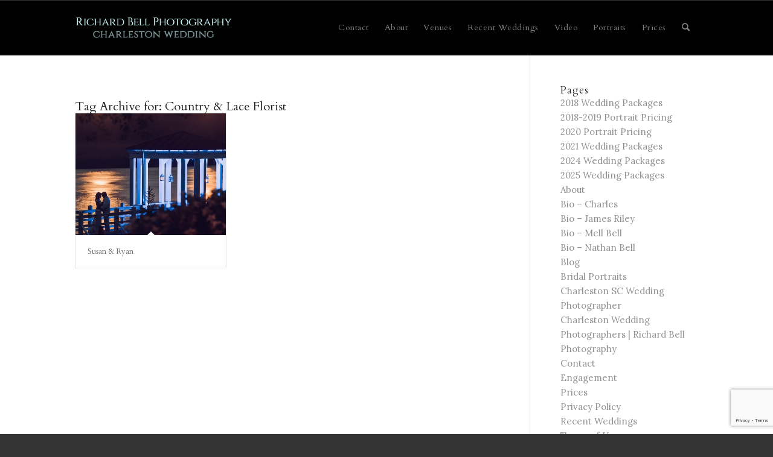

--- FILE ---
content_type: text/html; charset=utf-8
request_url: https://www.google.com/recaptcha/api2/anchor?ar=1&k=6LdyusIZAAAAANKMKXmBcyeVv0Ip0qEAPlDe17i9&co=aHR0cHM6Ly93d3cuY2hhcmxlc3RvbndlZGRpbmcuY29tOjQ0Mw..&hl=en&v=PoyoqOPhxBO7pBk68S4YbpHZ&size=invisible&anchor-ms=20000&execute-ms=30000&cb=886rgoos41kz
body_size: 48767
content:
<!DOCTYPE HTML><html dir="ltr" lang="en"><head><meta http-equiv="Content-Type" content="text/html; charset=UTF-8">
<meta http-equiv="X-UA-Compatible" content="IE=edge">
<title>reCAPTCHA</title>
<style type="text/css">
/* cyrillic-ext */
@font-face {
  font-family: 'Roboto';
  font-style: normal;
  font-weight: 400;
  font-stretch: 100%;
  src: url(//fonts.gstatic.com/s/roboto/v48/KFO7CnqEu92Fr1ME7kSn66aGLdTylUAMa3GUBHMdazTgWw.woff2) format('woff2');
  unicode-range: U+0460-052F, U+1C80-1C8A, U+20B4, U+2DE0-2DFF, U+A640-A69F, U+FE2E-FE2F;
}
/* cyrillic */
@font-face {
  font-family: 'Roboto';
  font-style: normal;
  font-weight: 400;
  font-stretch: 100%;
  src: url(//fonts.gstatic.com/s/roboto/v48/KFO7CnqEu92Fr1ME7kSn66aGLdTylUAMa3iUBHMdazTgWw.woff2) format('woff2');
  unicode-range: U+0301, U+0400-045F, U+0490-0491, U+04B0-04B1, U+2116;
}
/* greek-ext */
@font-face {
  font-family: 'Roboto';
  font-style: normal;
  font-weight: 400;
  font-stretch: 100%;
  src: url(//fonts.gstatic.com/s/roboto/v48/KFO7CnqEu92Fr1ME7kSn66aGLdTylUAMa3CUBHMdazTgWw.woff2) format('woff2');
  unicode-range: U+1F00-1FFF;
}
/* greek */
@font-face {
  font-family: 'Roboto';
  font-style: normal;
  font-weight: 400;
  font-stretch: 100%;
  src: url(//fonts.gstatic.com/s/roboto/v48/KFO7CnqEu92Fr1ME7kSn66aGLdTylUAMa3-UBHMdazTgWw.woff2) format('woff2');
  unicode-range: U+0370-0377, U+037A-037F, U+0384-038A, U+038C, U+038E-03A1, U+03A3-03FF;
}
/* math */
@font-face {
  font-family: 'Roboto';
  font-style: normal;
  font-weight: 400;
  font-stretch: 100%;
  src: url(//fonts.gstatic.com/s/roboto/v48/KFO7CnqEu92Fr1ME7kSn66aGLdTylUAMawCUBHMdazTgWw.woff2) format('woff2');
  unicode-range: U+0302-0303, U+0305, U+0307-0308, U+0310, U+0312, U+0315, U+031A, U+0326-0327, U+032C, U+032F-0330, U+0332-0333, U+0338, U+033A, U+0346, U+034D, U+0391-03A1, U+03A3-03A9, U+03B1-03C9, U+03D1, U+03D5-03D6, U+03F0-03F1, U+03F4-03F5, U+2016-2017, U+2034-2038, U+203C, U+2040, U+2043, U+2047, U+2050, U+2057, U+205F, U+2070-2071, U+2074-208E, U+2090-209C, U+20D0-20DC, U+20E1, U+20E5-20EF, U+2100-2112, U+2114-2115, U+2117-2121, U+2123-214F, U+2190, U+2192, U+2194-21AE, U+21B0-21E5, U+21F1-21F2, U+21F4-2211, U+2213-2214, U+2216-22FF, U+2308-230B, U+2310, U+2319, U+231C-2321, U+2336-237A, U+237C, U+2395, U+239B-23B7, U+23D0, U+23DC-23E1, U+2474-2475, U+25AF, U+25B3, U+25B7, U+25BD, U+25C1, U+25CA, U+25CC, U+25FB, U+266D-266F, U+27C0-27FF, U+2900-2AFF, U+2B0E-2B11, U+2B30-2B4C, U+2BFE, U+3030, U+FF5B, U+FF5D, U+1D400-1D7FF, U+1EE00-1EEFF;
}
/* symbols */
@font-face {
  font-family: 'Roboto';
  font-style: normal;
  font-weight: 400;
  font-stretch: 100%;
  src: url(//fonts.gstatic.com/s/roboto/v48/KFO7CnqEu92Fr1ME7kSn66aGLdTylUAMaxKUBHMdazTgWw.woff2) format('woff2');
  unicode-range: U+0001-000C, U+000E-001F, U+007F-009F, U+20DD-20E0, U+20E2-20E4, U+2150-218F, U+2190, U+2192, U+2194-2199, U+21AF, U+21E6-21F0, U+21F3, U+2218-2219, U+2299, U+22C4-22C6, U+2300-243F, U+2440-244A, U+2460-24FF, U+25A0-27BF, U+2800-28FF, U+2921-2922, U+2981, U+29BF, U+29EB, U+2B00-2BFF, U+4DC0-4DFF, U+FFF9-FFFB, U+10140-1018E, U+10190-1019C, U+101A0, U+101D0-101FD, U+102E0-102FB, U+10E60-10E7E, U+1D2C0-1D2D3, U+1D2E0-1D37F, U+1F000-1F0FF, U+1F100-1F1AD, U+1F1E6-1F1FF, U+1F30D-1F30F, U+1F315, U+1F31C, U+1F31E, U+1F320-1F32C, U+1F336, U+1F378, U+1F37D, U+1F382, U+1F393-1F39F, U+1F3A7-1F3A8, U+1F3AC-1F3AF, U+1F3C2, U+1F3C4-1F3C6, U+1F3CA-1F3CE, U+1F3D4-1F3E0, U+1F3ED, U+1F3F1-1F3F3, U+1F3F5-1F3F7, U+1F408, U+1F415, U+1F41F, U+1F426, U+1F43F, U+1F441-1F442, U+1F444, U+1F446-1F449, U+1F44C-1F44E, U+1F453, U+1F46A, U+1F47D, U+1F4A3, U+1F4B0, U+1F4B3, U+1F4B9, U+1F4BB, U+1F4BF, U+1F4C8-1F4CB, U+1F4D6, U+1F4DA, U+1F4DF, U+1F4E3-1F4E6, U+1F4EA-1F4ED, U+1F4F7, U+1F4F9-1F4FB, U+1F4FD-1F4FE, U+1F503, U+1F507-1F50B, U+1F50D, U+1F512-1F513, U+1F53E-1F54A, U+1F54F-1F5FA, U+1F610, U+1F650-1F67F, U+1F687, U+1F68D, U+1F691, U+1F694, U+1F698, U+1F6AD, U+1F6B2, U+1F6B9-1F6BA, U+1F6BC, U+1F6C6-1F6CF, U+1F6D3-1F6D7, U+1F6E0-1F6EA, U+1F6F0-1F6F3, U+1F6F7-1F6FC, U+1F700-1F7FF, U+1F800-1F80B, U+1F810-1F847, U+1F850-1F859, U+1F860-1F887, U+1F890-1F8AD, U+1F8B0-1F8BB, U+1F8C0-1F8C1, U+1F900-1F90B, U+1F93B, U+1F946, U+1F984, U+1F996, U+1F9E9, U+1FA00-1FA6F, U+1FA70-1FA7C, U+1FA80-1FA89, U+1FA8F-1FAC6, U+1FACE-1FADC, U+1FADF-1FAE9, U+1FAF0-1FAF8, U+1FB00-1FBFF;
}
/* vietnamese */
@font-face {
  font-family: 'Roboto';
  font-style: normal;
  font-weight: 400;
  font-stretch: 100%;
  src: url(//fonts.gstatic.com/s/roboto/v48/KFO7CnqEu92Fr1ME7kSn66aGLdTylUAMa3OUBHMdazTgWw.woff2) format('woff2');
  unicode-range: U+0102-0103, U+0110-0111, U+0128-0129, U+0168-0169, U+01A0-01A1, U+01AF-01B0, U+0300-0301, U+0303-0304, U+0308-0309, U+0323, U+0329, U+1EA0-1EF9, U+20AB;
}
/* latin-ext */
@font-face {
  font-family: 'Roboto';
  font-style: normal;
  font-weight: 400;
  font-stretch: 100%;
  src: url(//fonts.gstatic.com/s/roboto/v48/KFO7CnqEu92Fr1ME7kSn66aGLdTylUAMa3KUBHMdazTgWw.woff2) format('woff2');
  unicode-range: U+0100-02BA, U+02BD-02C5, U+02C7-02CC, U+02CE-02D7, U+02DD-02FF, U+0304, U+0308, U+0329, U+1D00-1DBF, U+1E00-1E9F, U+1EF2-1EFF, U+2020, U+20A0-20AB, U+20AD-20C0, U+2113, U+2C60-2C7F, U+A720-A7FF;
}
/* latin */
@font-face {
  font-family: 'Roboto';
  font-style: normal;
  font-weight: 400;
  font-stretch: 100%;
  src: url(//fonts.gstatic.com/s/roboto/v48/KFO7CnqEu92Fr1ME7kSn66aGLdTylUAMa3yUBHMdazQ.woff2) format('woff2');
  unicode-range: U+0000-00FF, U+0131, U+0152-0153, U+02BB-02BC, U+02C6, U+02DA, U+02DC, U+0304, U+0308, U+0329, U+2000-206F, U+20AC, U+2122, U+2191, U+2193, U+2212, U+2215, U+FEFF, U+FFFD;
}
/* cyrillic-ext */
@font-face {
  font-family: 'Roboto';
  font-style: normal;
  font-weight: 500;
  font-stretch: 100%;
  src: url(//fonts.gstatic.com/s/roboto/v48/KFO7CnqEu92Fr1ME7kSn66aGLdTylUAMa3GUBHMdazTgWw.woff2) format('woff2');
  unicode-range: U+0460-052F, U+1C80-1C8A, U+20B4, U+2DE0-2DFF, U+A640-A69F, U+FE2E-FE2F;
}
/* cyrillic */
@font-face {
  font-family: 'Roboto';
  font-style: normal;
  font-weight: 500;
  font-stretch: 100%;
  src: url(//fonts.gstatic.com/s/roboto/v48/KFO7CnqEu92Fr1ME7kSn66aGLdTylUAMa3iUBHMdazTgWw.woff2) format('woff2');
  unicode-range: U+0301, U+0400-045F, U+0490-0491, U+04B0-04B1, U+2116;
}
/* greek-ext */
@font-face {
  font-family: 'Roboto';
  font-style: normal;
  font-weight: 500;
  font-stretch: 100%;
  src: url(//fonts.gstatic.com/s/roboto/v48/KFO7CnqEu92Fr1ME7kSn66aGLdTylUAMa3CUBHMdazTgWw.woff2) format('woff2');
  unicode-range: U+1F00-1FFF;
}
/* greek */
@font-face {
  font-family: 'Roboto';
  font-style: normal;
  font-weight: 500;
  font-stretch: 100%;
  src: url(//fonts.gstatic.com/s/roboto/v48/KFO7CnqEu92Fr1ME7kSn66aGLdTylUAMa3-UBHMdazTgWw.woff2) format('woff2');
  unicode-range: U+0370-0377, U+037A-037F, U+0384-038A, U+038C, U+038E-03A1, U+03A3-03FF;
}
/* math */
@font-face {
  font-family: 'Roboto';
  font-style: normal;
  font-weight: 500;
  font-stretch: 100%;
  src: url(//fonts.gstatic.com/s/roboto/v48/KFO7CnqEu92Fr1ME7kSn66aGLdTylUAMawCUBHMdazTgWw.woff2) format('woff2');
  unicode-range: U+0302-0303, U+0305, U+0307-0308, U+0310, U+0312, U+0315, U+031A, U+0326-0327, U+032C, U+032F-0330, U+0332-0333, U+0338, U+033A, U+0346, U+034D, U+0391-03A1, U+03A3-03A9, U+03B1-03C9, U+03D1, U+03D5-03D6, U+03F0-03F1, U+03F4-03F5, U+2016-2017, U+2034-2038, U+203C, U+2040, U+2043, U+2047, U+2050, U+2057, U+205F, U+2070-2071, U+2074-208E, U+2090-209C, U+20D0-20DC, U+20E1, U+20E5-20EF, U+2100-2112, U+2114-2115, U+2117-2121, U+2123-214F, U+2190, U+2192, U+2194-21AE, U+21B0-21E5, U+21F1-21F2, U+21F4-2211, U+2213-2214, U+2216-22FF, U+2308-230B, U+2310, U+2319, U+231C-2321, U+2336-237A, U+237C, U+2395, U+239B-23B7, U+23D0, U+23DC-23E1, U+2474-2475, U+25AF, U+25B3, U+25B7, U+25BD, U+25C1, U+25CA, U+25CC, U+25FB, U+266D-266F, U+27C0-27FF, U+2900-2AFF, U+2B0E-2B11, U+2B30-2B4C, U+2BFE, U+3030, U+FF5B, U+FF5D, U+1D400-1D7FF, U+1EE00-1EEFF;
}
/* symbols */
@font-face {
  font-family: 'Roboto';
  font-style: normal;
  font-weight: 500;
  font-stretch: 100%;
  src: url(//fonts.gstatic.com/s/roboto/v48/KFO7CnqEu92Fr1ME7kSn66aGLdTylUAMaxKUBHMdazTgWw.woff2) format('woff2');
  unicode-range: U+0001-000C, U+000E-001F, U+007F-009F, U+20DD-20E0, U+20E2-20E4, U+2150-218F, U+2190, U+2192, U+2194-2199, U+21AF, U+21E6-21F0, U+21F3, U+2218-2219, U+2299, U+22C4-22C6, U+2300-243F, U+2440-244A, U+2460-24FF, U+25A0-27BF, U+2800-28FF, U+2921-2922, U+2981, U+29BF, U+29EB, U+2B00-2BFF, U+4DC0-4DFF, U+FFF9-FFFB, U+10140-1018E, U+10190-1019C, U+101A0, U+101D0-101FD, U+102E0-102FB, U+10E60-10E7E, U+1D2C0-1D2D3, U+1D2E0-1D37F, U+1F000-1F0FF, U+1F100-1F1AD, U+1F1E6-1F1FF, U+1F30D-1F30F, U+1F315, U+1F31C, U+1F31E, U+1F320-1F32C, U+1F336, U+1F378, U+1F37D, U+1F382, U+1F393-1F39F, U+1F3A7-1F3A8, U+1F3AC-1F3AF, U+1F3C2, U+1F3C4-1F3C6, U+1F3CA-1F3CE, U+1F3D4-1F3E0, U+1F3ED, U+1F3F1-1F3F3, U+1F3F5-1F3F7, U+1F408, U+1F415, U+1F41F, U+1F426, U+1F43F, U+1F441-1F442, U+1F444, U+1F446-1F449, U+1F44C-1F44E, U+1F453, U+1F46A, U+1F47D, U+1F4A3, U+1F4B0, U+1F4B3, U+1F4B9, U+1F4BB, U+1F4BF, U+1F4C8-1F4CB, U+1F4D6, U+1F4DA, U+1F4DF, U+1F4E3-1F4E6, U+1F4EA-1F4ED, U+1F4F7, U+1F4F9-1F4FB, U+1F4FD-1F4FE, U+1F503, U+1F507-1F50B, U+1F50D, U+1F512-1F513, U+1F53E-1F54A, U+1F54F-1F5FA, U+1F610, U+1F650-1F67F, U+1F687, U+1F68D, U+1F691, U+1F694, U+1F698, U+1F6AD, U+1F6B2, U+1F6B9-1F6BA, U+1F6BC, U+1F6C6-1F6CF, U+1F6D3-1F6D7, U+1F6E0-1F6EA, U+1F6F0-1F6F3, U+1F6F7-1F6FC, U+1F700-1F7FF, U+1F800-1F80B, U+1F810-1F847, U+1F850-1F859, U+1F860-1F887, U+1F890-1F8AD, U+1F8B0-1F8BB, U+1F8C0-1F8C1, U+1F900-1F90B, U+1F93B, U+1F946, U+1F984, U+1F996, U+1F9E9, U+1FA00-1FA6F, U+1FA70-1FA7C, U+1FA80-1FA89, U+1FA8F-1FAC6, U+1FACE-1FADC, U+1FADF-1FAE9, U+1FAF0-1FAF8, U+1FB00-1FBFF;
}
/* vietnamese */
@font-face {
  font-family: 'Roboto';
  font-style: normal;
  font-weight: 500;
  font-stretch: 100%;
  src: url(//fonts.gstatic.com/s/roboto/v48/KFO7CnqEu92Fr1ME7kSn66aGLdTylUAMa3OUBHMdazTgWw.woff2) format('woff2');
  unicode-range: U+0102-0103, U+0110-0111, U+0128-0129, U+0168-0169, U+01A0-01A1, U+01AF-01B0, U+0300-0301, U+0303-0304, U+0308-0309, U+0323, U+0329, U+1EA0-1EF9, U+20AB;
}
/* latin-ext */
@font-face {
  font-family: 'Roboto';
  font-style: normal;
  font-weight: 500;
  font-stretch: 100%;
  src: url(//fonts.gstatic.com/s/roboto/v48/KFO7CnqEu92Fr1ME7kSn66aGLdTylUAMa3KUBHMdazTgWw.woff2) format('woff2');
  unicode-range: U+0100-02BA, U+02BD-02C5, U+02C7-02CC, U+02CE-02D7, U+02DD-02FF, U+0304, U+0308, U+0329, U+1D00-1DBF, U+1E00-1E9F, U+1EF2-1EFF, U+2020, U+20A0-20AB, U+20AD-20C0, U+2113, U+2C60-2C7F, U+A720-A7FF;
}
/* latin */
@font-face {
  font-family: 'Roboto';
  font-style: normal;
  font-weight: 500;
  font-stretch: 100%;
  src: url(//fonts.gstatic.com/s/roboto/v48/KFO7CnqEu92Fr1ME7kSn66aGLdTylUAMa3yUBHMdazQ.woff2) format('woff2');
  unicode-range: U+0000-00FF, U+0131, U+0152-0153, U+02BB-02BC, U+02C6, U+02DA, U+02DC, U+0304, U+0308, U+0329, U+2000-206F, U+20AC, U+2122, U+2191, U+2193, U+2212, U+2215, U+FEFF, U+FFFD;
}
/* cyrillic-ext */
@font-face {
  font-family: 'Roboto';
  font-style: normal;
  font-weight: 900;
  font-stretch: 100%;
  src: url(//fonts.gstatic.com/s/roboto/v48/KFO7CnqEu92Fr1ME7kSn66aGLdTylUAMa3GUBHMdazTgWw.woff2) format('woff2');
  unicode-range: U+0460-052F, U+1C80-1C8A, U+20B4, U+2DE0-2DFF, U+A640-A69F, U+FE2E-FE2F;
}
/* cyrillic */
@font-face {
  font-family: 'Roboto';
  font-style: normal;
  font-weight: 900;
  font-stretch: 100%;
  src: url(//fonts.gstatic.com/s/roboto/v48/KFO7CnqEu92Fr1ME7kSn66aGLdTylUAMa3iUBHMdazTgWw.woff2) format('woff2');
  unicode-range: U+0301, U+0400-045F, U+0490-0491, U+04B0-04B1, U+2116;
}
/* greek-ext */
@font-face {
  font-family: 'Roboto';
  font-style: normal;
  font-weight: 900;
  font-stretch: 100%;
  src: url(//fonts.gstatic.com/s/roboto/v48/KFO7CnqEu92Fr1ME7kSn66aGLdTylUAMa3CUBHMdazTgWw.woff2) format('woff2');
  unicode-range: U+1F00-1FFF;
}
/* greek */
@font-face {
  font-family: 'Roboto';
  font-style: normal;
  font-weight: 900;
  font-stretch: 100%;
  src: url(//fonts.gstatic.com/s/roboto/v48/KFO7CnqEu92Fr1ME7kSn66aGLdTylUAMa3-UBHMdazTgWw.woff2) format('woff2');
  unicode-range: U+0370-0377, U+037A-037F, U+0384-038A, U+038C, U+038E-03A1, U+03A3-03FF;
}
/* math */
@font-face {
  font-family: 'Roboto';
  font-style: normal;
  font-weight: 900;
  font-stretch: 100%;
  src: url(//fonts.gstatic.com/s/roboto/v48/KFO7CnqEu92Fr1ME7kSn66aGLdTylUAMawCUBHMdazTgWw.woff2) format('woff2');
  unicode-range: U+0302-0303, U+0305, U+0307-0308, U+0310, U+0312, U+0315, U+031A, U+0326-0327, U+032C, U+032F-0330, U+0332-0333, U+0338, U+033A, U+0346, U+034D, U+0391-03A1, U+03A3-03A9, U+03B1-03C9, U+03D1, U+03D5-03D6, U+03F0-03F1, U+03F4-03F5, U+2016-2017, U+2034-2038, U+203C, U+2040, U+2043, U+2047, U+2050, U+2057, U+205F, U+2070-2071, U+2074-208E, U+2090-209C, U+20D0-20DC, U+20E1, U+20E5-20EF, U+2100-2112, U+2114-2115, U+2117-2121, U+2123-214F, U+2190, U+2192, U+2194-21AE, U+21B0-21E5, U+21F1-21F2, U+21F4-2211, U+2213-2214, U+2216-22FF, U+2308-230B, U+2310, U+2319, U+231C-2321, U+2336-237A, U+237C, U+2395, U+239B-23B7, U+23D0, U+23DC-23E1, U+2474-2475, U+25AF, U+25B3, U+25B7, U+25BD, U+25C1, U+25CA, U+25CC, U+25FB, U+266D-266F, U+27C0-27FF, U+2900-2AFF, U+2B0E-2B11, U+2B30-2B4C, U+2BFE, U+3030, U+FF5B, U+FF5D, U+1D400-1D7FF, U+1EE00-1EEFF;
}
/* symbols */
@font-face {
  font-family: 'Roboto';
  font-style: normal;
  font-weight: 900;
  font-stretch: 100%;
  src: url(//fonts.gstatic.com/s/roboto/v48/KFO7CnqEu92Fr1ME7kSn66aGLdTylUAMaxKUBHMdazTgWw.woff2) format('woff2');
  unicode-range: U+0001-000C, U+000E-001F, U+007F-009F, U+20DD-20E0, U+20E2-20E4, U+2150-218F, U+2190, U+2192, U+2194-2199, U+21AF, U+21E6-21F0, U+21F3, U+2218-2219, U+2299, U+22C4-22C6, U+2300-243F, U+2440-244A, U+2460-24FF, U+25A0-27BF, U+2800-28FF, U+2921-2922, U+2981, U+29BF, U+29EB, U+2B00-2BFF, U+4DC0-4DFF, U+FFF9-FFFB, U+10140-1018E, U+10190-1019C, U+101A0, U+101D0-101FD, U+102E0-102FB, U+10E60-10E7E, U+1D2C0-1D2D3, U+1D2E0-1D37F, U+1F000-1F0FF, U+1F100-1F1AD, U+1F1E6-1F1FF, U+1F30D-1F30F, U+1F315, U+1F31C, U+1F31E, U+1F320-1F32C, U+1F336, U+1F378, U+1F37D, U+1F382, U+1F393-1F39F, U+1F3A7-1F3A8, U+1F3AC-1F3AF, U+1F3C2, U+1F3C4-1F3C6, U+1F3CA-1F3CE, U+1F3D4-1F3E0, U+1F3ED, U+1F3F1-1F3F3, U+1F3F5-1F3F7, U+1F408, U+1F415, U+1F41F, U+1F426, U+1F43F, U+1F441-1F442, U+1F444, U+1F446-1F449, U+1F44C-1F44E, U+1F453, U+1F46A, U+1F47D, U+1F4A3, U+1F4B0, U+1F4B3, U+1F4B9, U+1F4BB, U+1F4BF, U+1F4C8-1F4CB, U+1F4D6, U+1F4DA, U+1F4DF, U+1F4E3-1F4E6, U+1F4EA-1F4ED, U+1F4F7, U+1F4F9-1F4FB, U+1F4FD-1F4FE, U+1F503, U+1F507-1F50B, U+1F50D, U+1F512-1F513, U+1F53E-1F54A, U+1F54F-1F5FA, U+1F610, U+1F650-1F67F, U+1F687, U+1F68D, U+1F691, U+1F694, U+1F698, U+1F6AD, U+1F6B2, U+1F6B9-1F6BA, U+1F6BC, U+1F6C6-1F6CF, U+1F6D3-1F6D7, U+1F6E0-1F6EA, U+1F6F0-1F6F3, U+1F6F7-1F6FC, U+1F700-1F7FF, U+1F800-1F80B, U+1F810-1F847, U+1F850-1F859, U+1F860-1F887, U+1F890-1F8AD, U+1F8B0-1F8BB, U+1F8C0-1F8C1, U+1F900-1F90B, U+1F93B, U+1F946, U+1F984, U+1F996, U+1F9E9, U+1FA00-1FA6F, U+1FA70-1FA7C, U+1FA80-1FA89, U+1FA8F-1FAC6, U+1FACE-1FADC, U+1FADF-1FAE9, U+1FAF0-1FAF8, U+1FB00-1FBFF;
}
/* vietnamese */
@font-face {
  font-family: 'Roboto';
  font-style: normal;
  font-weight: 900;
  font-stretch: 100%;
  src: url(//fonts.gstatic.com/s/roboto/v48/KFO7CnqEu92Fr1ME7kSn66aGLdTylUAMa3OUBHMdazTgWw.woff2) format('woff2');
  unicode-range: U+0102-0103, U+0110-0111, U+0128-0129, U+0168-0169, U+01A0-01A1, U+01AF-01B0, U+0300-0301, U+0303-0304, U+0308-0309, U+0323, U+0329, U+1EA0-1EF9, U+20AB;
}
/* latin-ext */
@font-face {
  font-family: 'Roboto';
  font-style: normal;
  font-weight: 900;
  font-stretch: 100%;
  src: url(//fonts.gstatic.com/s/roboto/v48/KFO7CnqEu92Fr1ME7kSn66aGLdTylUAMa3KUBHMdazTgWw.woff2) format('woff2');
  unicode-range: U+0100-02BA, U+02BD-02C5, U+02C7-02CC, U+02CE-02D7, U+02DD-02FF, U+0304, U+0308, U+0329, U+1D00-1DBF, U+1E00-1E9F, U+1EF2-1EFF, U+2020, U+20A0-20AB, U+20AD-20C0, U+2113, U+2C60-2C7F, U+A720-A7FF;
}
/* latin */
@font-face {
  font-family: 'Roboto';
  font-style: normal;
  font-weight: 900;
  font-stretch: 100%;
  src: url(//fonts.gstatic.com/s/roboto/v48/KFO7CnqEu92Fr1ME7kSn66aGLdTylUAMa3yUBHMdazQ.woff2) format('woff2');
  unicode-range: U+0000-00FF, U+0131, U+0152-0153, U+02BB-02BC, U+02C6, U+02DA, U+02DC, U+0304, U+0308, U+0329, U+2000-206F, U+20AC, U+2122, U+2191, U+2193, U+2212, U+2215, U+FEFF, U+FFFD;
}

</style>
<link rel="stylesheet" type="text/css" href="https://www.gstatic.com/recaptcha/releases/PoyoqOPhxBO7pBk68S4YbpHZ/styles__ltr.css">
<script nonce="fDQVt_kmP7DjjDeXG4nvIA" type="text/javascript">window['__recaptcha_api'] = 'https://www.google.com/recaptcha/api2/';</script>
<script type="text/javascript" src="https://www.gstatic.com/recaptcha/releases/PoyoqOPhxBO7pBk68S4YbpHZ/recaptcha__en.js" nonce="fDQVt_kmP7DjjDeXG4nvIA">
      
    </script></head>
<body><div id="rc-anchor-alert" class="rc-anchor-alert"></div>
<input type="hidden" id="recaptcha-token" value="[base64]">
<script type="text/javascript" nonce="fDQVt_kmP7DjjDeXG4nvIA">
      recaptcha.anchor.Main.init("[\x22ainput\x22,[\x22bgdata\x22,\x22\x22,\[base64]/[base64]/[base64]/[base64]/[base64]/[base64]/[base64]/[base64]/[base64]/[base64]\\u003d\x22,\[base64]\\u003d\\u003d\x22,\x22w5zDo2/[base64]/[base64]/bQZ0WMOew5w+BD/Ci8OBBcOSw44JcG7DrhfCm1LCm8KxwoDDvWN/VGMHw4dpDybDjQtYwpc+F8K7w5PDhUTCnMOXw7FlwpjCt8K3QsKncVXCgsOew6nDm8OgacOqw6PCkcKrw7cXwrQCwqVxwo/CscOsw4kXwoHDp8Kbw57CmB5aFsOMQsOgT0/DjncCw7HCmmQlw6fDgzdgwrwyw7jCvzbDnnhUOsK+wqpKD8O2HsKxIcKhwqgiw6PCoArCr8OMKFQyKjvDkUvCkzB0wqR2ScOzFGhRc8O8wrrClH5QwpxCwqfCkCVew6TDvVA/YhPCusO9wpw0Z8Oyw57Ci8OgwoxPJV/DuH8dEFgdCcOFL3NWbErCssOPRz1obnJjw4XCrcO7wofCuMOrcn0ILsKCwoI6wpYnw4fDi8KsHAbDpRFKZ8OdUDTCjcKYLjrDsMONLsK+w7NMwpLDphPDgl/CpxzCknHCplfDosK8Dx8Sw4NLw4QYAsK9a8KSNwBuJBzCoT/DkRnDslzDvGbDscKDwoFfwoXCoMKtHF3DjCrCm8KjMzTCm2fDtsKtw7ksFsKBEHI5w4PCgEDDrQzDrcKkY8OhwqfDswUGTl/CojPDi1vCnjIASzDChcOmwoorw5TDrMKSVw/CsR1OKmTDssKSwoLDpn/DvMOFES7DjcOSDF5fw5VCw7PDv8KMYWXCvMO3Oy8qQcKqBifDgBXDosOQD23CuxkqAcKdwpnCmMK0fsOMw5/CuiRNwqNgwpRsSg7CoMOcAMKUwplSOGJKGi9PCsK4LH1rQyfDkhdyRT5XwrDCvRfCnMKQw6rDlMOgw4EDfCvCqsK5w6YlWwvDosOrakZfwqY+VlxeOsOtw57DnsKyw5wKw6Q1az/CsGZ+IsKfw6MHbcKHw4EewpNvdcKKwoAFKy0Cw6RYasKrw6J1wpLCu8K1GnzCv8KiZx0Cw4kyw7lxAw/[base64]/[base64]/ClkViUMKVw78FwpQBZxPChETCrDEzwp9wwojDgMONwpLCvMOCfwEHwrY8e8KbR2sfFyXCsWpHThNSwpVsOUdBXklcen5mOy0Lw5M7Dh/Ch8OnVcOMwpvDsgvCuMOYHcO8OF9BwonDucKzGANfwpwONMKQw7/ColDDpsKGe1fCgsOIw5LCscOYw7EIw4fCjcOgQjMKw4LCjjfCgyPCvXI7UjoEVVk6wrnCvcOWwqgPwrfDt8K6bwXDvMKQREvCqlHDhW/DgCBPw6Unw6LCrRJrw6/ChSVlN3zCoy47ZUXDmg4Jw5jCm8OxFsOrwqzCvcKTIsKSCcKrw5xXw6ZKworCqBLCggU1wojCujRpwp3CmRPDqcOpFcO8YlpOFcOIMxE+wq3ChMOFw4tTT8KESEzCuRnDqBvCtcK9NzR+XcOzw6nCjCvCg8OTwoTDsVpgVErCpcO/w4DCtcO/wrbCtzl+wqXDr8OTwpZLw5YJw44nCnkbw6jDtsKeCVHCs8OUSBPDpmDDtMOBEmJNwp0qwrpPw61kw73Dpikiw7Q/[base64]/QxVuwqVAIMKSUsKqFcO4wprCh8KPwo3CiE7Cmypvw5tdw5wBNnbDnlbDuFUBI8O/[base64]/IwPCqMOhw5fCgS0JwrkWcsODworDhcKpci1rw7HCqUXDkCnDicKuITQVwrnCi0BDw6fCpycFWgjDncObwpwZwr/CicOOwrILwqU2I8Ovw7jCuk3CtsO8wonDpMORwrFBwokiJibDujlUwo0kw71wAQrCuy81O8OZYTgWbQHDtcKIwr3CulnCksO3w7dGF8Kmf8O/wo5Tw47CmcKmRsOUwrgKw6tDwotcKSbCvTlAwpJTw6Ifw6nCqcOtAcOJw4LDkQ4AwrNnRsOAH2XCnwIVw71sAxg3w6/[base64]/DmMKjDjU9wqkwwp/CrDodT0bCljVfwoZ3wp1DbgsZGMOtw63CjcKTwoBbw5TDiMKVDgHDo8O/[base64]/w5bDuMOdwrRkwoXCv8KER8KNY8KvM8KrUWrDg3tSwozDlUsSSybCmcOrRH1zYcOGMsKKw4t2WVfDt8OxPMOFK2rCk33CicOOw6zCpkciw6V9woUDw77DrjfDt8KvGRJ5wpwWwonCiMK6wrTCp8K8wpJ/wozDlcKlw6/DoMKzwrvDijTCpVxuCRg8wq3DncOrw5UyQUMeeiHDmz84BMKow5Uaw7LDmcKcw4/DuMKhw5A/w6VcK8OzwpUGw49WEsO1wqrCqFLCu8O+w6/DhMOvEMKrcsOxwrNpesOJQMOnTnvDi8Kaw4DDuDrCksOIwoobwpXDucKNwqDCkylxwovDocONFMOEYMORP8OUP8OOw7MHwr/[base64]/DuFjDoMOAw6dkHEdBHsOxwqk1K8K+wpfDmcOIUhPDtcOMSsOiwqfCtcKebcKhNi0jXTPCqcOYQcK+RmdWw4rDmTwYO8KrSAhIw4rDtsOSUFzCjsK9w41jY8Kdd8OMwotNw6h6OcOCw50EaABZaTpybwPClsKBFsKeF1XDqcOoBsKaXlsfwqfDu8O/[base64]/CtsKmSsKxd8KUccKzAEnCl3bDrMOmSsOHJg4rwrhNworChlnDuGcxB8KtFmPDnEEPwqICV0bDpnjCnVXClUPCqMOMw6vDpsOiwo/[base64]/[base64]/dBXDvcK1LcKEw59Jw7wBwqFcMRUEUzbCqcOIw7PDp21dw73Cjg7DmBnCo8O4w5kTCVYgWMOOw7TDkMKWZMOEw4FAwr4yw7sCLMKuwoo8w58aw5QdW8O2FyBsRcKuw4Y+wpXDo8OFwqAXw4nDkFLDrxzCpsOuDX98GMOebsKxNFASw71/woJfw4hvwqsgwrjCrgfDh8OVdsOOw5NCw67CjcKzccKJw5bDkwp3Qw7DnhLCscKZGcKlIMOZNmhIw7EGw5rDogIYwobDhGYRUcONUHfCkcOMMsOQQ1hsEsKCw782w6B5w5/DtwbCmyk4w587TEfCgsO4w6jDkMOxwoALWHkLwqNxw4/DlsORw5F4wrQlwqPDn0Bjw68xw5sBwoljw71uw4PDm8KVNmjDoiJ/wossRygQw5jCssOPG8KncGTDtsKLS8KbwrzDn8O/MMK2w4vDnsO9wrZ9w644LcKhw5M2wrMHBHpZbmkuC8KKenrDu8Kgf8OPacKHw6kOw6l1ahwCSMOqwqfDrQ8FIMKEw5nCi8Oswp/DgWUQw6XCn0RjwoYzw7p6w4rDvMO5wpIOcMK8E1ILWjvDiSNnw6tRIFNIw6LCjcKqw77CpSBlw7zDiMKXCXjCncKlw57DpMOfwrjClC3Dl8K/b8OALcKRwr/[base64]/DhwzDhFhew6/DtW5Zw7TCsMKIA0VEw6DCqsKUw5oSw5pnw7krcsK9wqzDtyrDhH/Dv1pPwrXCjHjCksKtw4Ecw6MiHMKlwrPCksOZwrlIw4cdw7rCgBbCnSt6azfCtcKUwoHDg8KoM8OFwrzCoXjDusKtZcKsGyw5w63Cq8KLY10xMMKXAxtFwq0Ow7pawpwTesKnTw/Ds8O+w7pQGMO8cT9BwrI/woXCqkBXdcOOUHrCq8K5KlzCjMOPE0RywrxIw4c/fMKvwqrCl8OpJ8O8YCoEw4LDq8OTw7EHacOUw406w4/Din1iGMOlKCfDtMOSLhHDiDTDtlDCh8Kdw6TCvMKVJWPCvsObOVQ+wrcbVmZ+w4ACV0PCiRDDoBoSMsOyAsOQwrPCgwHCpsKPw4jDrHPCslTDtlDDpsKSw7RXw48UIWcVLsK7wpLCrA3Ci8OPwoLCjx5rGkECFWfDjRYMw4vDkzlgwp1sDFrCmsKWw5/Dm8Ouf0bCphXCmsKAEMOwO0kBwozDk8O9worCn1o2P8OUKcO7wpvCnGrDvjXDsmfCuD3CkHB3DsK/bkB7OhA3wpdMSMOyw4IPcMKKYDs5fmzDrwrCrMKUKCHClCsbecKbMm7DjcOtcWvCr8O5F8OdJiw/w6vCpMOadirCtMOYWm/[base64]/[base64]/[base64]/DgsKMwojDqsOGwojCuMOZVcOUCMKHd2IIwpARwoswFQzDlkrCjTzCksOdw7BZP8OWST0nw5QCEcKWJw0Hw43CjMKAw6PClcKjw50KS8O4wpDDlgrDoMKOWsOmEynCv8OwWyTCssKkw4Vjwp3CmMO/[base64]/Do3EFwpzCsGQzwqttN3HDmArCpcKPw6HCsWjCohrDqwknR8K0woTDicKGw43DhHx6w5rDtsKPVyvCk8Klw6PCpMOBCwwhwovDiSkgPwoQwpjDncKNwrvCkFEVJ1DCmkbDgMKVLsObP2V+w6/DjcKlI8K4wq5Nw4hIw4jCiXDCkGA4PgTDvsKte8KvwoE7w5TDqmbCh1kMw7zCuX3CuMO2fFw0O1FvQH3Dp0BUwovDkDTDl8Onw7fDqxbCh8OZZcKNwqLCnMOyO8KSBT/DsW4OTcO0X07Dh8K1b8KsNsOrwpzDhsK2w4sIwpnCrFPCqCF8fmlsUVzDg2HDrMORfsOew6rDlcK4wr/CtcKLwr4xXwElEh92G0ctPsOqwoPCghzDoEY+wqJ8w4PDl8Krw41Cw7zCtcKqQQMGw6Alf8KUQgzDp8OlIMKbUS5Qw5jDsQnDrcKOfmVkD8OCw7XDjwcTw4HDn8O3w4wLw67ChB8iHMOoWMKaPjfDi8OxU0J/[base64]/CkBskwrtbEcKdwqBbZMOtHRhyXVgYcsK/[base64]/wrnDhgHDjk3DjjgCwqTDv0PDhm4sIcOFE8KpwrfDpyLChBbDiMKewocPwplJIsOSw5Iaw5MNbsKPwrokUcOgEHA6BcO0K8O/WSZvw5MNwp7CicKowrxDwpbCgSzCryJubR7CqRTDnMK0w4kmwoPDtBLCtykgwr/Cg8Kbw7LCmSMUwqvDhnDDjsK2BsKowqrDhcKHwofCm1QwwoAEw47ChsKpRsK1wqzCjmMqEzEueMKvw74WWwQgwpsEasKVw6nDosO6GBPCj8OwVcKSDcOeGRZyworClcOtKF3CgMOQNRnCvMOhPcOPwrN/[base64]/CnTwMM8OYw77CuMOQw4rCscKxw7pOw60JwrBIwrt5w43CtlFfwqx2bj/[base64]/Crz8Qw7/DvMKRw5nCtsKPYsOhNMOOw41OwrtjdjfCmjgXAnMBwpTCoi4cw7jDt8KCw6EyUhxbwpfClMKmd23CrcKyLMKVCQjDg0cWDTDDosOvNBEnasK0MW3Dj8O1K8KOSxbDvHRIw6bDh8O+P8O8wpHDiDjCscKkUHnChUlGwqYgwolbwp11ScOJC3AifB0/w7csKRjDtcKzBcO0wqDDmsOxwrMKByHDu2zDun9SIxPCqcOqNcKxwrcee8KcFsKxbsK2wpNEVw1RWAHCksKSw5Nvw6bDgsOPwr1ywptHw7dtJMKdw7UjRcOkw4YUB0/Dj0EQdDbCu3jDkAU7w6rDiRPDisOLw6nCnSczRsKqWHUqc8O7Q8K5wqLDpMOmw6Zzw4vCj8OtUm3DnHBLwpnDkXN4esKYwrhZwr/Ckn/CjUBdUzklw6HDscOAw5xzw6ckw43Dm8OsGzLDnMKKwro5wooEGMODZS3Ct8O3w6fCnMObwr/DglInw5PDuTFiwpUsWCbCgcOuBi5EQw0HJsOKZMOEHUxYG8K1wr7Dl21+wrgIR2HDt0Zkw7/ClyHDk8KmBzh3wqrDhVNxw6bCgRlhPnHDli/Dn0fCpsORw7vDh8OdeSPClgHDoMKbMzlmwojCsjUNw6g3DMKCbcOdWBZSwrlvRMKEEkYVwpokwqPDp8O2OMOmTVrCpiDCjwzDiHrDocKRw47DucOrwpdaNcOhPgBfbn8jPDnDjUrCiw3DikHDlXJZMMKWTsOCwo/CrwfCviHDq8KzGRjDpsKHfsODwq7Do8KCWsOLOMKEw6c/FGksw7HDlFXCqsKVw5/[base64]/CmcOgwqbCpAktF8KzEi86P8KZw5VFY8KRd8Ocw5nCo8KnFGBvZzXDk8OvTcOFDhI9fUDDtsOIT397NkU8wqNgwpBbWsOjw5lNw5vCs3x9SVPDqcK+w6UJw6YPHjFHw4TDoMKqS8OhDzjDpcOCw5bCicOxw5bDpMK/w7rCkBrDtcK9wqMPwprDksKzJXbChQ9zVsO/w4jDt8OpwpcZwppjUcOww6FsAsOQaMOPwrHDh2wgwrDDhcOaVMK7wqNFBl8IwrZ3w7LDqcOXw7TCuwrClsOQYF7DoMOdwpbDlGoJw4t1wpFIVcKIw6NUw6fChBgTHHtJw5TCgV/CnldbwrkMwo3CtsOCBMKmwqhTw5hDW8OUw41rwpYNw4bDknDCkcOUw5xfHh9Ow51PMSbDkGzDqHNZJCVHw74JO0Jcw4kXfcO/bMKvwovDtmXDncK4woLDu8K6wqd4anbCjh9wwrIDPsOTwo7CuG92AmfCgcKbJsOvMS9+w6vCm2rCjkZowppEw4XCu8OXfzZweXVdccOBTcKma8KGw7LChMOawo0AwrAPVXLCq8OuHwUYwpfDk8KOcgoqeMK/Ey/CqHASwpdaMsODwqkowr9uCEdhCxA3w6oJDcKUw4rDsRk9VRTCuMKcZWrCu8OSw5dqJzZ+BUzDr1/Cq8KdwofDqMOXFMOTwplVwrvCkcKuMsKPb8OvAR9Tw4ReIMOpwq13w6PCog7CuMKJG8KYwqDCuSLDpD/CpsKnXScXwrw2LiLCvFzChBjCjcK6U3dpwqbCv2/Dt8Okw5HDo8K7FXsRWcOPwrjCqwLDicOWJF1IwqQiwrrDmkLDgz9gCsOsw4bCqcOkNl/DtMK0eRrDtcOldiDClcOnRljCnmRrC8KzSsOdwqLCjMKewpHCt1fDhMK0w5lSW8Oiwqx1wrfCn0bCjjLDj8K/JwbCsCjCocOfF3zDhcOQw7fCrkVnLMOUdA/DrsKib8OLPsKcwowbwoNSwo/[base64]/DiAXCtUUMRz7DmMKrwoNIaG/CnXjDh8KJXUnDuAY4PRbDni3DgcOpw7JgXndjK8O2w5vCk09EwrDCpMOFw7IEwpFRw6Mzw6sbGsKGwo3ClMO1w7EPMwlxf8KNdkDCo8KnDMO3w5suw5EBw41yW3IGwp/[base64]/Dvi3Dt8Oow7/DrkoSwrjDlcKwwprCgS7CnsKjwr7CnsOpdsOPYCMlR8ONHU5LAw0Kw6hEw6jDmjfCnHrDv8O1GxvDqQjClsO1CcKtwqLCmcOaw7RIw4/DnUvCgk4aZEcvw5HDpB/DgMOjw7jCvMKma8Oxw7UyEQRAwrUsBmN4CzgTPcOTPB/DlcKxb0oswq8dw63Dr8K4f8KcXBrCpzRRw60nMF7CjWQAWMOVw7LDlVTCqkA/dMOZagRTwq7Di24kw6EuQcOtwozDnMOZCsKZwp/DhHDCp0Zmw4tTwpLDosOVwrtFJsKiw53CksKCw4w3e8KbD8ObdlnCvhnDs8Oaw65YFsOMP8OnwrYvO8Kiwo7CkQJywrzDjR/DjFgBEAZ9wqgHXMK8w4fDglzDuMK2wqjDrVVeAsOtHsKYOGHDpT/[base64]/Dvnt5U8KaRUwgFMOuOALCj8OgWMKIS8KYCW7DmyHCjMKeO3IxSBJvw7YwdAlLw7rDg1DCtTTClA/CjBxGLMOuJXM7wp96wpfDrcKUw4jDm8KvcD9Xw7jCoChUw7MTRj57cznChAfCh37Cv8Ofwqg7w5zCh8Okw4RZWTkYWsO6w5/CnyvDu0TChcOFNMK4wpDDll/Cu8OmesKsw5ILQSw8IMKYw614dUzDrMK9I8ODw5vDslZufjjCjmQwwq5lwq/DnTLCvmcRwqvDvMOjwpU7w67DomBdN8KoUH0kw4Z/IcKeIy3ClsKoPzrDgXdiwqdsQcO6BsOiwpg/K8KMdnvDjEx5w6URw7d7CT5IUsOkXMKGwogSX8ObRsK4OlsBw7fDiyLClMOMw4xeczgKYDpEw6jDqsKpwpTCkcKubj/DpG9oLsKMw7Y3I8OPwqvCtgkow6nCtMKVPX5dwrI7UsO4LsK+wodVKVfCqWFaNcO3MQ7DgcKJP8KeTH3DoGnCssOMeAwVw4p/[base64]/[base64]/Dpg/CusODbMKIw5DDmxnCnjU/FQDCrGURUVHDryDCnGrDqjPDgMKzw7BowpzCpsOBwpsKw4gTUlIfwqs0GMOZZ8OyH8Ktw5QGwq81w5vCizfDjMKlU8K6w5LCtcKAw6dkVTPClCPCisKtwovDmXkMNgpYwo4sDcKdw7xsDMO/wr1TwqVUUcO/bwhDw4jCqsKUM8Okw49KaT/[base64]/CmkYlU8K5w71Qw6vCssK/L3UhwqvClmp+VcKcwqfDpMOeDsO4w7QoGsOQCMO1XGlfw4EVAsOyw7rCryrCvcOJWToJdQoYw7XCvS1Xwq7DgUN9dcKBwod4YMOKw4LDhnfDlMKBwqXDrg18KTXDosK7NFHDgGtZJyDDkcO4wo/Do8Owwq3CpAPCm8KbKgTCncKSwpY2w5bDu2Jiw7gAGMKGeMKWwprDm8KIYGtkw7PDpCgTUTx+U8Kbw4VPa8OiwqzCnFzDghRyfMOvKQXCmcOVwrnDs8K/wovDjGl4ZSQCQx15OMKkw5hzR2LDtMKuGsKbTxXCjxzCkSbClcK6w57ClyrCpcKZwpfDtcO7LcOJPsOsMUzCqUAmY8KhwpHDg8KswobCmMKgw7FvwoZRw7XDo8KEbMKKwrvCnEjCncKmdwnDnsO5w6MWBx3CrsKCDMOuG8KBw7/DvMO9RinCiWjClMK5w40rwrRhw7hAXmB4ET9cw4DDjQHDtANUVTdOw5MNVCYYNcOwEXxRw5YKER0HwrAPZsKedMOYfTvDiXjCisKNw7jDlGLCv8OtJi0NGWvCt8K0w7PDssKKaMOlBMOqw4zCh0bDusKaJFfCiMKmAsO/wobDlMOMBiDCvijDm1/DnMObG8OWNMONfcOIwrE3GcOLwo/ChMOtdRbCi2oLw7TCjV0PwodFw7TDs8KiwrEga8OFw4LDgEDDmj3DgsKQCVVlRMO3w5zDl8KHGXd6w5fCjsKTwqhHMMO8w6LDkFdPw7nDpSIcwozDvW4SwrJRO8KYwrw3w4d3XcOiZWLChixCZcKdwo/CjMOKw5TCpMOAw4NbZmzCqMOQwrHChhVKfcOWw7FQYMOEw5xpRcOZw4DDkQlsw5tnwrvClzt0YsOJwq/DncOVLsKWwr7Di8Kka8KowrXCojIXc2EHXArCiMO7w6VHEcO/[base64]/[base64]/Dqx/CncONw5zDtsKyGCwUw4DCqsO/woPDkDd4w5vDtsK3w7rCsg0gw6A8IsKNdxLCjcK9w4MIXMO6L3bDgnBcCnpqQMKow7tAISfDi3HCgQR2MF9KQTTDmsOAwq7CvDXCpiAzTSN9wrsuMFM3wovCv8KXwqRgw5BPw63DiMKUwpE/woE+wpHDlD3CmBXCrMKiwpnDghHCkETDnsO7wrsLwotew5t/[base64]/WcKxwr1JwooVw45PwqcFM23DojbDhcOpI8OGw4MzQMKXwrfCqMOywrQpwoggZRIwwobDksOWGgVobhHCq8ONwrkgw4YYBmI5wqvDm8Osw5XDmx/[base64]/DnTTCoGRHB8KZPFbDvTZWw510w68twpbCrE4Awph4wonCmMKVw4trwqDDtsKrMnN0AcKCKcOGPsKkwoLCmRDCnwLCg2U9wo3Cs2rDvncTCMKlw4DCuMKow7zCp8KIw7bCp8OrN8KkwqfDpg/DiTjDjMKLf8KlJ8OTewIwwqXDjEvDrsKJSsOnasOCNRE2H8OIbsOqJw/DuSYGZcOpwqjCrMKvw7PCpjAbw6Anwrcqw5Fgw6DCgBbDnW4tworDmVjCmcOgJ08CwphWwrsfw7ASQMKLwrYbQsOowoPCisKHYsKIS3dTw47CnMK2IjxWX3fCgMKpwo/CiBjDoEHCu8OaYmvDl8KJw4XCgDQ2T8KRwrAlRVMDXsOkw4LDgB7DjyonwqhPO8OeEyIQwr3DmsKOFFkYE1fDisKqEyXCuCDDgsOCTcO4BjghwqpWBcKbw7TClWxoMcK8EcKXHHLDp8OVw4l/[base64]/KcKxw4l5w78tXV1TFVp0MRzCv8OzDXklwp3ChcKDDsKCInTDgQ3CrTcQY1rDv8KOcsKtVcOhw7nDk0PDqUhbw4DDkG/CtMOiwo8ESsKFwq1qwqpuwp/Dn8Omw63DqMKsOcOvAAwOBsORKnkLfMKmw77DixHCscO+wpfCq8OsABLCtxYTfsOvNiLCnsOVA8OFW3vCvcOpQsOoGcKvwpXDmSgIw7Q0woLDtsOYwpBwZxjDvsOHw7MxJQV3w4Q2JcOtOCnDqsOmUwFYw6XCogIaEsKeYmHCjMKLw6nDkzzDrW/[base64]/[base64]/XMOtbsOHU8K9w4hXw4vDkgp2w6vDrMO7a8KQFsKrfcO7wrkkfhPChEzCgcKgAMO1PDTDm08idCN5wrQLw6vDlMKZw7Z8XMOLwpd9w5nCqgtlwo7CvgjCvcOKXSFpwqR0LXFMw5XClWnCjsKlY8KOQnAfesOXwp/CkgrCmcKCe8KLwq3CmUnDoVMHK8KiPkvCrMKvwoBMwp3DoW7Dq050w6N/XxvCkMKuMcO8w4PDjAZZWidSQMK0XsKaHx/Cv8OjQ8KPw6xrSsKHw5R/IMKPw4QlSlXDh8OGw6bDtcOBw6khTFhnwobDhlgJV2DCon0lwpdVwrXDo3okwqYgBgJdw7ghw4nDmMKww4bDsBhpwokDIcKAw6AAOMKHwpbCnsKBf8KKw78pb3kawrTDu8Oofh/DgcKtwp9gw6vDhno4wotXcsKFwpzCk8KdC8KgRT/CrwNCe3DCjMO4FmTDi3bDocKCwo3DtMOtw547TR7CrU7Cvxo7wpxlQ8KlEMKOGWLDjsK4wo4mw7h5MGXCr1LDp8KATBJ0NV8gJH/CscKtwqg9w7rCgMKQwq4uIGMDakkyW8OkUMOEw5tbKsKMw4Uqw7VpwrzDiFnDvBjChsKxXFIiw57Cn3N7w4bDgsK3w5AJw7J5EcK9w78mL8KcwqY8w67Dk8KIZMKXw4/DlMOuf8OAFsKDacK0EjnClSLDoBZ3wqHCkBNQI3/[base64]/Dr05FXE0kwrthwokzK0NRIFNXw49Jw7hsworChl4IIyrDm8Kqw4NLw4oxw4nCj8K8wpvDoMKIDcO/LAFow5gEwqF6w5EHw4ALwqvDhD3CsHXCqMOGwq5FbktywonDk8KibMOHRGcfwp8BIx8qVcOebTNAWsOYAsOmw4vCk8KnYHjCrcKDTBJkf15Rw67CrG3DgXzDgWAlZcKMSyrCtW5kWcOiOMOoGMOMw4PDusKECkggw7nCksOkw7sedj14cFbCsxJJw7/ChMKBc1rCpkpGUzrDgVzChMKtGwZEHQ7DigRcw50KwprCosOjwozDpVjDucKZAsOfw5rCiQQNwprChE3Dl3wWUnPDvyhjwodEBMKzw40Ow5M4wpgJw4Efw6BITcO/w4ALwo/DoQo8FhjCjsK8XcOkBcOjw5E/[base64]/Cun3CvMKPN1fDglvCuzdTworDj0jCucKjwqPCuTZtYcKXd8KNw5xHRMOvw70xdcK/wrvCpSVRYjx5KHLDtA5HwrkZT3A7WDkww74FwrTDkR9DO8OiRB/DkwXCmVjCrcKqUsKlw65PRGM3wqIGZ08decO+fUEAwr7Di3NOwpxsZcKJHGkAUMONw6fDrsKawpLChMOxTcOTw5QkGcKZw53DlsOlwo7Dt2skdTrCv2oPwp/[base64]/[base64]/wqt+w5fClcORw5nDrxIPN1rDuXM7wpHDqMK4V8KVwqHDgTTCi8KtwprDlsKpDGTClMO0CRoYw5saW2XDosO6wr7DjsO/KQBPw6YGwo/[base64]/DizAZRcKiF8Ouw7jDjxPCvMOow5BEWcO9w4HDnyIjwpHDp8OKwoZpCXoMKcO7ewHDj2d6wqt7w4zChnfDmQvDvsKHwpYUwqPDnHrCuMKMw5zCmybDnsK0Y8Kww6EnX37CjcKTUiIOwoF+w4PCrMK2w7zDpcOaQsKQwr1RWRLDhMO0V8KHb8OeLMOwwofCuyjCj8Ofw4/CrEhCFF0Dw4B/RxDCl8KWDnBwOnFcw48Hw7DCkcOcFTLCnMKrEWrDuMO9w6jChETDtMK9ZMKDQMOvwoJnwrEBw5fDnDTCunDCi8KIw4BmXTFwPsKPwqHDhV/DlMKcETDDuFgvwpbCo8OewpsfwqHCoMOgwqDDlhTDhUg6TU/CiwQ/JcKXSMKZw5NNVsOKbsOVHXgJw5jCgsOcYjTCocKSwo4hclfDm8K2w4d1wqULNcKRIcK6EBHChQ4/bsKjwrXClwtgdcK2LMOuw7VoWcKpwqJVPXwJwqUDFWbCucO6w4F9ZRTDsjVPKjjDjBwnFsO9wqPCuwo7w43Dv8Kfw7dVVMKvw6LDt8KxBsOxw7fDhgbDkQoTTcKSwrN/w6ddMsK3wqcRfsOIw4DCmmhfHzbDsANPSWhvw6fCoWfDmMKgw4HDpHwNPcKPUw/Cj0/DtxfDtQXDrDXCmcKgw7vDoDckwrwvH8Kfw6vCoDLDmsKdTMO9wr/[base64]/DmH1ZTsO8E8KvHDPCiSfDqgTCgm/DsxjCvMOIDnt2w5bDmMOyIXjDscKNccKMwpRxwqPDjsOxwpLCqcOIw4rDrMO5NMKLV3zDq8K4TGlNw6zDgCHDlMKfI8KQwpFxwpLCgMOZw6B9wofCskxNFMOLw7IpC3kde3lVZCovCsOaw4cGVxfCsxzCgCEwRFXCtMOgwppCTnExwpQHGVBbMAh/wr1Fw5YGwrslwrrCtSbDhU/CtyPCohfDtVBACjIBaXLDpUlCMsKtw43DoGPCmMO7f8O2OcKDw4HDqsKCacKJw6F5wq/[base64]/H8KZMsKOK8O9RAE6wqR6V8KYwo7CqUDDmANKwpHCpcO4a8O2wrB3Q8KTemEQwoNLwoBnVMKAHMKCZcOIQHZNwpbCp8OICk8OQWN/Nlt2MkDDm2YHJMOnd8O1wo/Dv8K0cRBLcsOoHz4OesKKw6/[base64]/CqcOWCcK8wq3DmzPDrMOOw6V+w51JwqJQw6Rxw6/Ci1VIw4MQWWdRwrDDksKKwqHCk8KwwpjDl8Kkw58CRmMHfsKKw6k1Q2tzEBRLNhjDvMKzwpADJMKfw4QvQ8KFRA7CuQHDt8Ovwp3DnFkJw43CliN5BMKuw7nDiA4jOsOMXCzCqcOPw7fDr8OkF8OHJsKcwrzCjybCtwBAM27DrMKuEMOzwrzCvk/ClMKbw74fwrXCrWLCkRLCn8OTTMOzw7MaQsOTw7jDqMOfw6h1wojDuzXCrxgrFxgdBGg+OcOKeCHCkiDDqMOVwpfDgsOtw5Y+w63CsC9TwqNcwovDtMKeajVnG8K8ScOvQcOSw6HDnMODw6fDiEDDiAtZFcO/EcK0d8KiE8O9w6PDk2wMwprCpkxCw5Ibw4MKwoLDn8KRwpjDow/CtG/[base64]/w7kBXsKPMHHDocOpwrzCssOsYsOWOsKcwrnDgX/Cn8OEQEI5w4zDlQvDicKTMsOwFMODw6/DqMOZI8KVw6PCrcKyRMOhw5zCnMKrwqDCrMOzYQxfw7HDhBvCpMKXw4NBNMK3w4xLZ8O/D8OAGCPCtMOsLcODc8O/w4wWaMKgwqLDslZVwoMRPRE+O8OxTj7CpVwEAcOQTMO/w6DCuSrCnHPDrGkEw7/Cp2cywpTCtyBwI0jDkcO4w5wJw7NGKD/Cv0xGwp7ClGN7MEPDmsOaw5LDmDFTRcOdw54Fw73CtcKZwqnDnMO9IsOswpY/JMOpDMKYRsO7EUxzwofCv8KvM8KhVRlCJMORGjnClsOmw5M9BATDjFnCiS3CucO7w7XDigfCpg/CgMOkwqY+w5QEw6YawrLCtsO+wovDoD0Gw5IGRWPDpMKGwoFlQ20HZ2N0YHzDnsKsTHM7QRsTR8O9CcKPC8K5VkzCtMOFalPDk8KTI8OAw7DDugAqFmISwqsBacOAwrbDmS9KUcK/WBLCn8KXwq9Qwq49NsO/[base64]/cyIfwpfCvSAtd2wuXGoHaB/[base64]/CksO+w7nDnMO0AjLDi8Opw6LDmsKrPzM1wrTDoWnCo3Qtw6cGG8K1w5sawrwuesKZwo3ClCLCiwYFwqHCgMKRWArDuMO3w60AdMKoBh/Dk1XDjMOYwoDChS7ClMK/AzrCmjXDux1AWcKkw4RWw4EUw7ERwoVRwroCOmZwGFEQRsO/w4XCjcKqU3LDo3jCocO/woIvwrPCucKFEzPChyRfZ8OPDsOsJhfCrxcPOcK1NBvCskfDilUKwppcUn3Dgwo3w48ZRS3DtkXDocOUSE3CoW/DvHfDt8OcMFw9E2siw7dzwoAzw69yQQlRw4HCn8Kvw5XDtBU5wpwWwr7DsMOyw4Iqw7zDicO/Yn8nwrZtcDp2w63Ci2hOLcO+wrbChmpLPlfCvxN0w5vDlRhuwq7CjcOxXQJlXhzDri7CkTo7Qh1+w7JHwrIqQcOFw6PCg8KLS0wNwoFWAR/Cj8OIw6opwoR2woLCpHLCh8KcJDPCqxRjU8OiQQDDqCkaRsK4w79sb1tmXMOSwr5rJMKkFcKzHD56LUnCh8OdQsOecH3DtsOAWxjCtB/DuRQhw6vCmEEoTcOpwq/DiFInPAocw7bDlcO0SRccOcOIDMKOw7DCr2nDnMOtKsKPw6Nvw4fCtcK2wrnDvHzDqXvDoMO6w6jCiGTCnWDCicKEw5k0w41HwrZ0fk50w6PCh8Oqw7UwwqrCisK/fsOsw4ppDMOBwqcBFXbDpk1kw5MZw5c/w7Jlwo3CgsKofWbDr2/DtzDDsTPDn8OawrrClMONGMOJe8OdfQpiw4hnwoLCp2LDusOtPMO+w7t+w4nDmR5FbSHDhhvCtzhKwozDvjImL2/Dv8K4ciJOw559VcKHEC7ClmdvF8OawoxJw7LDhMOANBXDl8OwwqF0DcOcSX3DlR5Ywrh6w4UbIWkEwoXDv8Ozw48nNGt9MAnCiMKnDsKIQsOzwrdsOzwxwo8Rw6nDjF4iw7XDiMK/KsOSKsKLMcKYclXCm3BffHLDuMO3wpJpH8K9w6XDqcKxXXTCuDzDk8OMI8O+wogPwqzDscOuwq/[base64]/CoXXDtsOPw7NEEkXCscKRYzDDv8O+wr8dwrYuwo1EWWvDvMKUacK2f8KvImljwpnCs15HIQXChHNPKsOkJ0VrwpPCgsK2AE/Do8K4OMKjw63CpcOFO8OXw7Q8w4/Dm8KCMMOQw77CjcKUBsKdI0PCth3CmBcgecKWw5PDhcO8w5R+w50yL8K/[base64]/DmS7DqMKnwpTCiFzDncKew7rDumzDp8OVw57CpTlnw6ovw6skw5BPZSsTCsKywrAIwpjDhcK9woHDicKQPDLDicKIO0wYb8OqKsOeSsOnw5IeS8Kbwo4yDhzDssOKwq3ChUoMwoTDpgvCmgLCugZNJ3Z0woDCnX/CucKpQcOPwoUFA8KEMsOMwpPChFM9SWsBIcK+w7McwqZiwrRlw7TDmgTCi8K2w641wo7Cu0cLwohAccOPZx3CrMKswoDClibDsMKawovCpSpqwoZmwrASwox0w64cMcOdAGTDoUbCvMOpAX/CscK4w73CqsOsHwcKwqXDkQQWGgvDk0vCvgoPwqQ0wpHDucOTWjx+w4IjWMKkIkTDhVJJWcK7wo/[base64]/SkxYw6MOw4nDhn7CuF/Dt8Olwps2wqjCkUwIHhEMwqfCkn8uJiR1WhvCjMOCw6s9wpkXw74wC8KnLMOqw4AuwrUoQ3vCq8OLw7Few47Cqz0ow4EabcK1wp/DrcKgT8KAG0jDicKYw5bDjgRgak8owpwNNMKLOcK0aAXCj8Ovw6zDl8OZJMKgcwMuOBRkwpfClQsmw63Dmw/CtEk/[base64]/DoMOtwonCkg/[base64]/DrsOAwqMrbsK7ScKQJQzDoMK0wohswrzCnRnDnW7Cj8Kfwo5hw64LZ8KvwpnDl8OpEsKtYsKzwoLDr2Acw6RoUBNow7AxwqYgwrguRAoFwqrDmgQXdsKGwqVLw7vDjSPCmghRdnPDmGbCh8OWwrtTwqbCnxbDk8Omwq/ClsOZQisFwrfCi8OdDMOBw6nDokzCnGvCt8OOwonDvsODa1fDtn/DhlXDnMKoQcOHdHgbcGU1w5TCkE15wr3DkMOWPcKyw5zDqmI/wrtLKcOkwqA+F28TXh/DuF/CpV9+csK9w4xiUcOSwrAqRATCgHUHw6DCoMKJAsKXTcOKGMK2wqbDmsKGw6Eew4NVa8KhZW7Ds01yw6XCvT/DsCgtw4MDQ8OWwpFgw5nDhMOlwrl/GxgJw6DCnMOBd0LCv8KEWcKLw5wEw5IyL8KVGsOnDMKQw6ckWsOZDHHCpCAAXkQ9wofDrUIpwrXDn8KHbsKPQMOOwqrDvcOILn3Dk8OEP3k2woLCvcOoKcKhPFPDj8KdfTXCr8KTwqA+w5QowonDrsKOQld3KsO6VnTCtGVRHMKFVDLCjcKSwq5IOzDCpm/DqGTCqTLDjjAIw7JSw5TDqVTCoQgFQsOHYGQFw43CrcKWFlnCny7Ci8OVw7gPwos+w7YIaBDChjbCpMOZw7RYwrcHdmkEw7EBHcOPR8OrR8OCwqttw4bDoQonw7DDv8KcXQLCl8KPw750woLCqMK1F8OoUkPCvAXCjT3DuUPCiRzDslZgw6kUwo/[base64]/DvMOvQsOQeHfCtsK3w7xoHVoeCMO+woUEVXs3wrs9OsKuwqAaBAvDpGbCs8KEw6dpSMKHEMOAwrnCrsK6woY5GcKiZMOsYMOFw7Y4RcOyNT0/[base64]/CsXXCvDspZsOnw7jCv8K5VyQvwqdjwrhWw4N+bClGwowewoDCuCLDqsKIZnJrCsOMYWUuwopx\x22],null,[\x22conf\x22,null,\x226LdyusIZAAAAANKMKXmBcyeVv0Ip0qEAPlDe17i9\x22,1,null,null,null,1,[21,125,63,73,95,87,41,43,42,83,102,105,109,121],[1017145,652],0,null,null,null,null,0,null,0,null,700,1,null,0,\x22CvYBEg8I8ajhFRgAOgZUOU5CNWISDwjmjuIVGAA6BlFCb29IYxIPCPeI5jcYADoGb2lsZURkEg8I8M3jFRgBOgZmSVZJaGISDwjiyqA3GAE6BmdMTkNIYxIPCN6/tzcYADoGZWF6dTZkEg8I2NKBMhgAOgZBcTc3dmYSDgi45ZQyGAE6BVFCT0QwEg8I0tuVNxgAOgZmZmFXQWUSDwiV2JQyGAA6BlBxNjBuZBIPCMXziDcYADoGYVhvaWFjEg8IjcqGMhgBOgZPd040dGYSDgiK/Yg3GAA6BU1mSUk0GhkIAxIVHRTwl+M3Dv++pQYZxJ0JGZzijAIZ\x22,0,0,null,null,1,null,0,0,null,null,null,0],\x22https://www.charlestonwedding.com:443\x22,null,[3,1,1],null,null,null,1,3600,[\x22https://www.google.com/intl/en/policies/privacy/\x22,\x22https://www.google.com/intl/en/policies/terms/\x22],\x22BmxG+ghxp/SUhpVbsn4UmCraO4B+8NL5lY5eclRrpro\\u003d\x22,1,0,null,1,1768426498189,0,0,[232,207,9],null,[117,207,168,251],\x22RC-F1-AhZRe-Umgpw\x22,null,null,null,null,null,\x220dAFcWeA7wTz1TzHLh-_IMcRxmrETSvCCucYlTyH3Ab7_BeB21GXD5qiRJ7lPE7WMXK3XXzTN4HsiBLI0HY6aj3n7GDCmeYivuJg\x22,1768509297897]");
    </script></body></html>